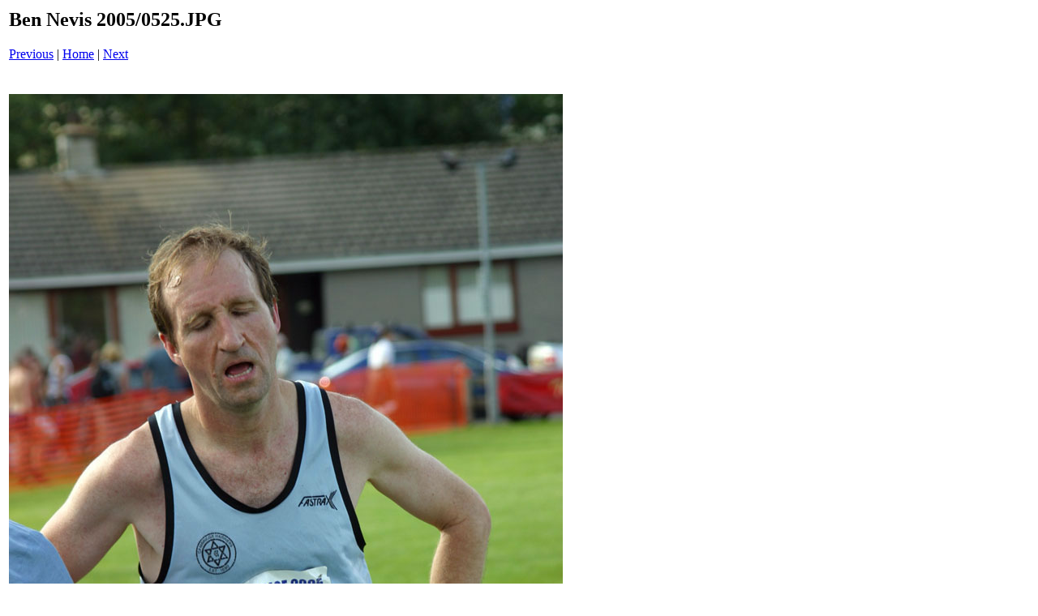

--- FILE ---
content_type: text/html
request_url: https://www.keswicklakedistrict.co.uk/fellraces/bennevis_down2005/pages/0525_JPG.htm
body_size: 239
content:
<html>
<head>
<title>Ben Nevis 2005 / 0525.JPG</title>
</head>
<body bgcolor="#ffffff">
<table border=0>
<tr>
<td align="left"><h2>Ben Nevis 2005/0525.JPG</h2>
<a href="0524_JPG.htm">Previous</a> | <a href="../index.htm">Home</a> | <a href="0526_JPG.htm">Next</a><br><br></td>
</tr>

<tr>
<td align="center">
<br>
<a href="../images/0525_JPG.jpg"><img src="../images/0525_JPG.jpg" border=0></a><br>
</td>
</tr>
</table>
</body>
</html>